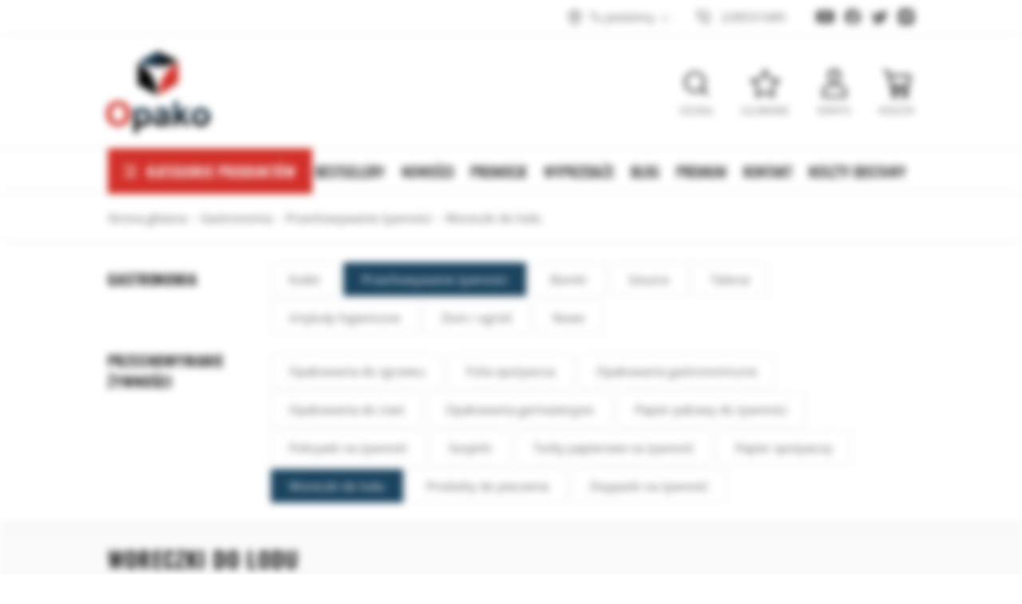

--- FILE ---
content_type: text/html; charset=utf-8
request_url: https://www.opako.com.pl/gastronomia/przechowywanie-zywnosci/woreczki-do-lodu
body_size: 11756
content:
<!DOCTYPE html><html lang="pl"><head prefix="og: http://ogp.me/ns# fb: http://ogp.me/ns/fb# product: http://ogp.me/ns/product#"><title>Woreczki do Lodu | Opako.com.pl
</title><meta charset="UTF-8" /><meta http-equiv="X-UA-Compatible" content="IE=edge" /><link rel="preconnect" href="https://www.googletagmanager.com" /><link rel="preconnect" href="https://www.google-analytics.com" /><link rel="preconnect" href="https://ratingcaptain.com" /><meta name="viewport" content="width=device-width, initial-scale=1.0" /><script type="a890fff1bfee4c99dd218f17-text/javascript">window.dataLayer = window.dataLayer || [];
      function gtag(){dataLayer.push(arguments)};

      gtag('consent', 'default', {
          'ad_storage': 'denied',
          'ad_user_data': 'denied',
          'ad_personalization': 'denied',
          'analytics_storage': 'denied',
          'functionality_storage': 'denied',
          'security_storage': 'denied',
          'wait_for_update': 500
      });</script><link rel="apple-touch-icon" sizes="180x180" href="/dist/images/favicon/apple-touch-icon.png" /><link rel="icon" type="image/png" sizes="32x32" href="/dist/images/favicon/favicon-32x32.png" /><link rel="icon" type="image/png" sizes="16x16" href="/dist/images/favicon/favicon-16x16.png" /><link rel="manifest" href="/dist/images/favicon/site.webmanifest" /><meta name="msapplication-TileColor" content="#ffffff" /><meta name="theme-color" content="#ffffff" /><style>@font-face {
          font-family: 'Open Sans';
          font-display: swap;
          font-style: normal;
          font-weight: 300;
          src: local(''),
               url('/dist/fonts/open-sans-v18-latin-ext_latin-300.woff2') format('woff2'),
               url('/dist/fonts/open-sans-v18-latin-ext_latin-300.woff') format('woff');
        }

        @font-face {
          font-family: 'Open Sans';
          font-display: swap;
          font-style: normal;
          font-weight: 400;
          src: local(''),
               url('/dist/fonts/open-sans-v18-latin-ext_latin-regular.woff2') format('woff2'),
               url('/dist/fonts/open-sans-v18-latin-ext_latin-regular.woff') format('woff');
        }

        @font-face {
          font-family: 'Open Sans';
          font-display: swap;
          font-style: normal;
          font-weight: 700;
          src: local(''),
               url('/dist/fonts/open-sans-v18-latin-ext_latin-700.woff2') format('woff2'),
               url('/dist/fonts/open-sans-v18-latin-ext_latin-700.woff') format('woff');
        }

        @font-face {
          font-family: 'Oswald';
          font-display: swap;
          font-style: normal;
          font-weight: 300;
          src: local(''),
               url('/dist/fonts/oswald-v36-latin-ext_latin-300.woff2') format('woff2'),
               url('/dist/fonts/oswald-v36-latin-ext_latin-300.woff') format('woff');
        }

        @font-face {
          font-family: 'Oswald';
          font-display: swap;
          font-style: normal;
          font-weight: 400;
          src: local(''),
               url('/dist/fonts/oswald-v36-latin-ext_latin-regular.woff2') format('woff2'),
               url('/dist/fonts/oswald-v36-latin-ext_latin-regular.woff') format('woff');
        }

        @font-face {
          font-family: 'Oswald';
          font-display: swap;
          font-style: normal;
          font-weight: 500;
          src: local(''),
               url('/dist/fonts/oswald-v36-latin-ext_latin-500.woff2') format('woff2'),
               url('/dist/fonts/oswald-v36-latin-ext_latin-500.woff') format('woff');
        }</style><script defer type="a890fff1bfee4c99dd218f17-text/javascript" src="/dist/v-639009468423441446/bundle.js"></script><link rel="stylesheet" href="/dist/v-639009468420160134/bundle.css" /><base href="https://www.opako.com.pl/" /><!-- Global Site Tag (gtag.js) - Google Analytics --><script async src="https://www.googletagmanager.com/gtag/js?id=G-QGVE9G2R32" type="a890fff1bfee4c99dd218f17-text/javascript"></script><script type="a890fff1bfee4c99dd218f17-text/javascript">window.dataLayer = window.dataLayer || [];
  function gtag(){dataLayer.push(arguments)};
  gtag('js', new Date());
  gtag('config', 'G-QGVE9G2R32',{'currency': 'PLN'});
</script><meta name="google-site-verification" content="VsQrqQlVIO_DUw4Y7Cgv4fU5zwfPv1I-5DfL5V5FLVs" /><meta name="google-site-verification" content="ui_r-MAQ7KgD1IDll63FlHZjLnLbD6W566z9ILKPNvw" /><!-- Global site tag (gtag.js) - Google Ads: 957173664 --><script async src="https://www.googletagmanager.com/gtag/js?id=AW-957173664" type="a890fff1bfee4c99dd218f17-text/javascript"></script><script type="a890fff1bfee4c99dd218f17-text/javascript">window.dataLayer = window.dataLayer || [];
  function gtag(){dataLayer.push(arguments);}
  gtag('js', new Date());

  gtag('config', 'AW-957173664');
</script><!-- Google Tag Manager --><script type="a890fff1bfee4c99dd218f17-text/javascript">(function(w,d,s,l,i){w[l]=w[l]||[];w[l].push({'gtm.start':
new Date().getTime(),event:'gtm.js'});var f=d.getElementsByTagName(s)[0],
j=d.createElement(s),dl=l!='dataLayer'?'&l='+l:'';j.async=true;j.src=
'https://www.googletagmanager.com/gtm.js?id='+i+dl;f.parentNode.insertBefore(j,f);
})(window,document,'script','dataLayer','GTM-5RZSJH6');</script><!-- End Google Tag Manager --><meta property="og:image" content="https://www.opako.com.pl/dane/full/b/be0e472dfa494456bef65c09a08f146c.jpg" /><link rel="canonical" href="https://www.opako.com.pl/gastronomia/przechowywanie-zywnosci/woreczki-do-lodu" /><script type="application/ld+json">[{"@context":"http://schema.org/","@type":"BreadcrumbList","itemListElement":[{"@type":"ListItem","position":1,"item":"https://www.opako.com.pl","name":"Strona główna"},{"@type":"ListItem","position":2,"item":"https://www.opako.com.pl/gastronomia","name":"Gastronomia"},{"@type":"ListItem","position":3,"item":"https://www.opako.com.pl/gastronomia/przechowywanie-zywnosci","name":"Przechowywanie żywności"}]}]</script><meta name="description" content="Któż z nas nie korzystał kiedyś z woreczków do lodu? Jest to tak popularny produkt, że wydawać by się mogło, że nie można na jego temat powiedzieć." /></head><body data-type="listing" data-customer-id="-1" class="show-adjustment-bar"><div id="container"><div class="inner-wrapper"><header id="header" class=""><div class="inner clearfix"><div class="top-bar"><div class="header-addons"><span class="addon-cup">Lider na rynku opakowań</span><span class="addon-card">Bezpieczne płatności</span><span class="addon-clock">Wysyłka na cały kraj</span></div><div class="header-social-links"><a class="youtube-link" target="_blank" rel="nofollow" href="https://www.youtube.com/channel/UC2uUPcUay2oRVib4eBQn4LQ/videos" aria-label="Konto na Youtube"></a><a class="facebook-link" target="_blank" rel="nofollow" href="https://www.facebook.com/Opakocompl-659856630808230/" aria-label="Konto na Facebook"></a><a class="twitter-link" target="_blank" rel="nofollow" href="https://twitter.com/opakosklep" aria-label="Konto na Twitter"></a><a class="instagram-link" target="_blank" rel="nofollow" href="https://www.instagram.com/neopak.pl/?hl=pl" aria-label="Konto na Instagram"></a></div><ul class="header-contact"><li class="where"><span><svg xmlns="http://www.w3.org/2000/svg" width="24" height="24" viewBox="0 0 24 24" fill="none" stroke="currentColor" stroke-width="2" stroke-linecap="round" stroke-linejoin="round" class="feather feather-map-pin"><path d="M21 10c0 7-9 13-9 13s-9-6-9-13a9 9 0 0 1 18 0z"></path><circle cx="12" cy="10" r="3"></circle></svg>Tu jesteśmy</span><div class="where-box"><div><strong>Dane firmy</strong><b>Neopak Sp. z o.o.</b><span>al. Katowicka 60</span><span>05-830 Wolica</span></div><div class="phones-wrapper"><a href="/cdn-cgi/l/email-protection#a3cacdc5cce3ccd3c2c8cc8dc0ccce8dd3cf">email: <span class="__cf_email__" data-cfemail="ddb4b3bbb29db2adbcb6b2f3beb2b0f3adb1">[email&#160;protected]</span></a><b>tel: +48 22 853 16 89, tel: +48 22 353 33 88</b><b>tel: +48 22 331 18 44, fax: + 48 22 266 87 84</b></div></div></li><li class="phone"><a href='tel:228531689'>228531689</a></li></ul></div><div class="header-wrapper"><a href="https://www.opako.com.pl/" id="logo" title="Przejdź na stronę główną sklepu"><img src="dist/images/logo.png" alt="Opakowania i kartony Opako" width="133" height="106" /></a><a title="Zawartość twojego koszyka" href="cart" id="cart-box" data-role="cart-refresh"><span data-current-payment-value="0">Koszyk</span></a><a class="log-button" href="/login"><span>Konto</span></a><a href="wishlist" id="wishlist-box" data-wishlist-count="0"><span>Ulubione</span></a><span class="search-engine-trigger"><span>Szukaj</span></span><div id="search-engine"><form action="szukaj" method="get"><div class="input-search-wrapper"><input type="text" autoComplete="off" title="Tutaj wpisz wyszukiwaną frazę, np. oznaczenie modelu, lub też część nazwy" placeholder="Znajdź produkt..." name="query" /><button id="searchbutton" type="submit" title="wyszukaj w sklepie"></button></div><div id="suggestions"><span class="suggestions-loading"></span><span class="no-products-info">Nie znaleziono produktów</span><ul class="search-result-cms hidden"></ul><ul class="search-result-products hidden"></ul><ul class="search-result-suggested-products hidden"></ul><ul class="search-result-categories hidden"></ul><ul class="search-result-producers hidden"></ul><span class="separator"><a href="/wyszukiwanie" title="Wyszukiwanie zaawansowane">Wyszukiwanie zaawansowane</a></span><br class="break" /></div><span class="search-engine-close"></span></form></div><nav id="main-bar"><button class="tree-trigger"><i>Kategorie produktów</i><span></span></button><ul class="mainmenu"><li title="Bestsellery" class=""><a href="/promo-4">Bestsellery</a></li><li title="Nowości" class=""><a href="/last-added">Nowości</a></li><li title="Promocje" class=""><a href="/promo-2">Promocje</a></li><li title="Wyprzedaże" class=""><a href="/promo-3">Wyprzedaże</a></li><li title="Blog" class=""><a href="/blog">Blog</a></li><li title="Premium" class=""><a href="/promo-6">Premium</a></li><li title="Kontakt" class=""><a href="/kontakt">Kontakt</a></li><li title="Koszty dostawy" class=""><a href="https://www.opako.com.pl/cms/cat/28">Koszty dostawy</a></li></ul><ul class="mainmenurwd"><li title="Bestsellery" class=""><a href="https://www.opako.com.pl/cms/cat/53">Bestsellery</a></li><li title="Nowości" class=""><a href="/last-added">Nowości</a></li><li title="Promocje" class=""><a href="/promo-2">Promocje</a></li></ul></nav></div></div></header><div class="privacy-sentinel"></div><div id="tree" class="item"><button class="tree-close-button"></button><ul><li  class="t0 parent uparrow" data-category-id="436"><a title="Kartony" href="https://www.opako.com.pl/kartony-pudelka-wysylkowe"><figure><img data-src="/dane/category/884badeffc1e4bfaa5e6245dd8a185e6.jpg" class="lazyload" alt="Miniatura  Kartony" width="60" height="60" /></figure>Kartony</a></li><li  class="t0 parent uparrow" data-category-id="437"><a title="Koperty" href="https://www.opako.com.pl/koperty"><figure><img data-src="/dane/category/281506175c4747c18a56e34bb0f4d740.jpg" class="lazyload" alt="Miniatura  Koperty" width="60" height="60" /></figure>Koperty</a></li><li  class="t0 parent uparrow" data-category-id="438"><a title="Taśmy" href="https://www.opako.com.pl/tasmy"><figure><img data-src="/dane/category/577bb8a45f5c44538151125cc7e1360f.jpg" class="lazyload" alt="Miniatura  Taśmy" width="60" height="60" /></figure>Taśmy</a></li><li  class="t0 parent uparrow" data-category-id="439"><a title="Folie" href="https://www.opako.com.pl/folie"><figure><img data-src="/dane/category/774f830137c843e7bcb55bddd2e945c8.jpg" class="lazyload" alt="Miniatura  Folie" width="60" height="60" /></figure>Folie</a></li><li  class="t0 parent uparrow" data-category-id="440"><a title="Torby" href="https://www.opako.com.pl/torby"><figure><img data-src="/dane/category/de558a8527d14711a38f79822617e24a.jpg" class="lazyload" alt="Miniatura  Torby" width="60" height="60" /></figure>Torby</a></li><li  class="t0 parent uparrow" data-category-id="441"><a title="Worki" href="https://www.opako.com.pl/worki"><figure><img data-src="/dane/category/ba27adb81c58434591aba2316f31fdcb.jpg" class="lazyload" alt="Miniatura  Worki" width="60" height="60" /></figure>Worki</a></li><li  class="t0 parent uparrow" data-category-id="442"><a title="Biuro" href="https://www.opako.com.pl/biuro"><figure><img data-src="/dane/category/2a88b733431e4db9a4eb7404ac2b8af9.jpg" class="lazyload" alt="Miniatura  Biuro" width="60" height="60" /></figure>Biuro</a></li><li  class="t0 parent uparrow" data-category-id="443"><a title="Magazyn" href="https://www.opako.com.pl/magazyn"><figure><img data-src="/dane/category/70cf1226ed7a4b10883b218f323e7743.jpg" class="lazyload" alt="Miniatura  Magazyn" width="60" height="60" /></figure>Magazyn</a></li><li  class="t0 parent uparrow" data-category-id="444"><a title="Remont" href="https://www.opako.com.pl/remont"><figure><img data-src="/dane/category/7968c27f8c944a5cb0784b370f7d5851.jpg" class="lazyload" alt="Miniatura  Remont" width="60" height="60" /></figure>Remont</a></li><li  class="t0 parent downarrow" data-category-id="1041"><a title="Gastronomia" href="https://www.opako.com.pl/gastronomia"><figure><img data-src="/dane/category/059a4cd5d1e64c05888cc63d79904756.jpg" class="lazyload" alt="Miniatura  Gastronomia" width="60" height="60" /></figure>Gastronomia</a></li><li  class="t0 parent uparrow" data-category-id="1172"><a title="Produkty ozdobne" href="https://www.opako.com.pl/produkty-ozdobne"><figure><img data-src="/dane/category/ed51635abb244bb5a226f9f17054cbba.jpg" class="lazyload" alt="Miniatura  Produkty ozdobne" width="60" height="60" /></figure>Produkty ozdobne</a></li><li  class="t0 parent uparrow" data-category-id="1193"><a title="Produkty Ekologiczne" href="https://www.opako.com.pl/produkty-ekologiczne"><figure><img data-src="/dane/category/1aec2ac684d149cbbe7ef447ef22b382.jpg" class="lazyload" alt="Miniatura  Produkty Ekologiczne" width="60" height="60" /></figure>Produkty Ekologiczne</a></li></ul></div><div class="inner clearfix"><section class="clearfix"><div id="content"><div id="breadcrumb"><span class="breadcrumb-end"></span><span class="breadcrumb-end"></span><ul><li><a title="https://www.opako.com.pl" href="https://www.opako.com.pl">Strona gł&#243;wna</a></li><li><a title="https://www.opako.com.pl/gastronomia" href="https://www.opako.com.pl/gastronomia">Gastronomia</a></li><li><a title="https://www.opako.com.pl/gastronomia/przechowywanie-zywnosci" href="https://www.opako.com.pl/gastronomia/przechowywanie-zywnosci">Przechowywanie żywności</a></li><li><span>Woreczki do lodu</span></li></ul></div><ul class="sub-categories-wrapper "><li><strong>Gastronomia</strong><div class="cat-pills"><a  href="https://www.opako.com.pl/gastronomia/kubki">Kubki</a><span class="selected" >Przechowywanie żywności</span><a  href="https://www.opako.com.pl/gastronomia/slomki">Słomki</a><a  href="https://www.opako.com.pl/gastronomia/sztucce">Sztućce</a><a  href="https://www.opako.com.pl/gastronomia/talerze">Talerze</a><a  href="https://www.opako.com.pl/gastronomia/artykuly-higieniczne">Artykuły higieniczne</a><a  href="https://www.opako.com.pl/gastronomia/dom-i-ogrod">Dom i ogród</a><a  href="https://www.opako.com.pl/gastronomia/nowe">Nowe</a></div></li><li><strong>Przechowywanie żywności</strong><div class="cat-pills"><a  href="https://www.opako.com.pl/gastronomia/przechowywanie-zywnosci/opakowania-do-zgrzewu">Opakowania do zgrzewu</a><a  href="https://www.opako.com.pl/gastronomia/przechowywanie-zywnosci/folia-spozywcza">Folia spożywcza</a><a  href="https://www.opako.com.pl/gastronomia/przechowywanie-zywnosci/opakowania-gastronomiczne">Opakowania gastronomiczne</a><a  href="https://www.opako.com.pl/gastronomia/przechowywanie-zywnosci/opakowania-do-ciast">Opakowania do ciast</a><a  href="https://www.opako.com.pl/gastronomia/przechowywanie-zywnosci/opakowania-garmazeryjne">Opakowania garmażeryjne</a><a  href="https://www.opako.com.pl/gastronomia/przechowywanie-zywnosci/papier-pakowy-do-zywnosci">Papier pakowy do żywności</a><a  href="https://www.opako.com.pl/gastronomia/przechowywanie-zywnosci/pokrywki-na-zywnosc">Pokrywki na żywność</a><a  href="https://www.opako.com.pl/gastronomia/przechowywanie-zywnosci/sosjerki">Sosjerki</a><a  href="https://www.opako.com.pl/gastronomia/przechowywanie-zywnosci/torby-papierowe-na-zywnosc">Torby papierowe na żywność</a><a  href="https://www.opako.com.pl/gastronomia/przechowywanie-zywnosci/papier-spozywczy">Papier spożywczy</a><span class="selected" >Woreczki do lodu</span><a  href="https://www.opako.com.pl/gastronomia/przechowywanie-zywnosci/produkty-do-pieczenia">Produkty do pieczenia</a><a  href="https://www.opako.com.pl/gastronomia/przechowywanie-zywnosci/doypacki-na-zywnosc">Doypacki na żywność</a></div></li></ul><div class="clearfix"><div class="listing-wrapper"><div class="category-description-wrapper"><h1 class="headline category-headline">Woreczki do lodu</h1><div class="user-custom-content category-description "><p>Kt&oacute;ż z nas nie korzystał kiedyś z <strong>woreczk&oacute;w do lodu?</strong> Jest to tak popularny produkt, że wydawać by się mogło, że nie można na jego temat powiedzieć nic więcej. A jednak! Woreczki o takim przeznaczeniu stanowią szeroki przekr&oacute;j produkt&oacute;w w naszym sklepie.</p><h2>Kiedy warto sięgnąć po woreczki do lodu?</h2><p>Wszelkiego rodzaju imprezy odbywające się w porze ciepłej, czyli w lecie i wczesną jesienią - to właśnie momenty kr&oacute;lowania <strong>work&oacute;w na l&oacute;d. </strong>Jednak nie tylko wtedy. Każda okazja do świętowania podczas, kt&oacute;rej serwowane są zimne napoje to idealny moment na użycie takich woreczk&oacute;w. Schłodzą drinki, soki, herbaty i pozwolą na serwowanie ulubionych mrożonych kaw. Jest to proste w użyciu rozwiązanie obecne w każdym domostwie. <strong>Woreczki do mrożenia lodu</strong> mają także inne funkcje. Podczas wszelkiego rodzaju oparzeń powstałych w domu służą jako remedium na poparzenia, chłodzą stłuczenia, albo zwyczajnie - służą nam jako zimny okład. Ich funkcje ograniczone są tylko do naszej kreatywności. Wiele os&oacute;b tworzy fantazyjne kostki lodu z dodatkami kolorowych sok&oacute;w przed zamrożeniem, kt&oacute;re p&oacute;źniej pozwalają na stworzenie przepięknych kompozycji do wypicia.</p><p><strong>Woreczki do lodu dobrej jakości</strong> powinny przede wszystkim być wytrzymałe i łatwe w użytkowaniu po zmrożeniu zawartości. Istnieją na rynku woreczki, kt&oacute;re mimo wysokiej estetyki wykonania nie są funkcjonalne. Ich użycie najczęściej kończy się wyciekaniem wody, zalanie zamrażalnika, a często podczas odrywania kostek lodu po prostu w niekontrolowany spos&oacute;b wpadają po napoju powodując bałagan. Dlatego też postawiliśmy na pewnych i sprawdzonych producent&oacute;w <strong>work&oacute;w na l&oacute;d</strong>.</p><p>Oferowane przez nas <strong>woreczki na l&oacute;d</strong> są starannie wyselekcjonowanym spośr&oacute;d innych produktem, kt&oacute;ry wyr&oacute;żnia się swoją jakością, wytrzymałością, szczelnością oraz estetyką. Napełnianie takich woreczk&oacute;w cieczą przebiega bezproblemowo i powoduje, że korzystanie z nich jest czystą przyjemnością. Kupują woreczki u nas nie muszą obawiać się Pańśtwo, że z całego kompletu zapakowanego w opakowanie zbiorcze po napełnieniu okaże się, że połowa woreczk&oacute;w jest dziurawa lub ma inne defekty, kt&oacute;re spowodują, że nie będzie można ich użyć. W opako.com.pl kierujemy sie opiniami naszych klient&oacute;w i wybieramy to co najlepsze, a takie właśnie są między innymi oferowane przez nas <strong>torebki na l&oacute;d</strong>.</p><p>Zapraszamy Państwa do skorzystania z naszej oferty i obiecujemy, że z nami każde przyjęcie przebiegać będzie w najlepszej atmosferze!</p></div><button class="more-description"></button></div><div class="navigation-wrapper clearfix"><div id="pills-container" class="clearfix"></div><div id="sorter"><button class="filter-trigger confirm-button active-button">Filtruj</button><form class="sort-form" action="/gastronomia/przechowywanie-zywnosci/woreczki-do-lodu" method="post"><div class="sort-wrapper"><p>Sortuj produkty wg</p><div class="listing"><span><input data-sort-type="1"   id="sorting-type-l1" value="1" type="radio" name="sorting-type" /><label  for="sorting-type-l1">Nazwa rosnąco</label></span><span><input data-sort-type="2"   id="sorting-type-l2" value="2" type="radio" name="sorting-type" /><label  for="sorting-type-l2">Nazwa malejąco</label></span><span><input data-sort-type="3"   id="sorting-type-l3" value="3" type="radio" name="sorting-type" /><label  for="sorting-type-l3">Cena rosnąco</label></span><span><input data-sort-type="4"   id="sorting-type-l4" value="4" type="radio" name="sorting-type" /><label  for="sorting-type-l4">Cena malejąco</label></span><span><input data-sort-type="5"   id="sorting-type-l5" value="5" type="radio" name="sorting-type" /><label  for="sorting-type-l5">Popularność rosnąco</label></span><span><input data-sort-type="6"  checked id="sorting-type-l6" value="6" type="radio" name="sorting-type" /><label  for="sorting-type-l6">Popularność malejąco</label></span><span><input data-sort-type="9"   id="sorting-type-l9" value="9" type="radio" name="sorting-type" /><label  for="sorting-type-l9">Data dodania rosnąco</label></span><span><input data-sort-type="10"   id="sorting-type-l10" value="10" type="radio" name="sorting-type" /><label  for="sorting-type-l10">Data dodania malejąco</label></span><span><input data-sort-type="11"   id="sorting-type-l11" value="11" type="radio" name="sorting-type" /><label  for="sorting-type-l11">Trafność rosnąco</label></span><span><input data-sort-type="12"   id="sorting-type-l12" value="12" type="radio" name="sorting-type" /><label  for="sorting-type-l12">Trafność malejąco</label></span><span><input data-sort-type="13"   id="sorting-type-l13" value="13" type="radio" name="sorting-type" /><label  for="sorting-type-l13">Obniżka rosnąco</label></span><span><input data-sort-type="14"   id="sorting-type-l14" value="14" type="radio" name="sorting-type" /><label  for="sorting-type-l14">Obniżka malejąco</label></span></div></div>  
 </form></div><div class="availability-sorter"><div class="sort-wrapper"><p>Dostępność</p><div class="listing"><ul><li><input id="av-sorter1" type="checkbox" name="av-sorter1"><label title="Dostępny" for="av-sorter1">Dostępny</label></li><li><input id="av-sorter2" type="checkbox" name="av-sorter2"><label title="Niedostępny" for="av-sorter2">Niedostępny</label></li></ul></div></div></div><div class="amount-per-page"><div class="sort-wrapper"><p>Ilość na stronie: <span>-</span></p><div class="listing"><ul><li><input  id="amp-1" type="radio" name="amp" value="24"><label title="24" for="amp-1">24</label></li><li><input checked id="amp-2" type="radio" name="amp" value="60"><label title="60" for="amp-2">60</label></li><li><input  id="amp-3" type="radio" name="amp" value="100"><label title="100" for="amp-3">100</label></li><li><input  id="amp-4" type="radio" name="amp" value="200"><label title="200" for="amp-4">200</label></li><li><input  id="amp-5" type="radio" name="amp" value="300"><label title="300" for="amp-5">300</label></li></ul></div></div></div></div><div class="infobox"></div><div class="filter-wrapper filterable"><div id="pjax-container" class="clearfix"><input id="pjax-products-count" type="hidden" value="2" /><div class="products-list"><div data-scope="addcart" class="product no-buy recalled "><div class="product-image"><figure><img class="lazyload "  data-src="/dane/small/b/be0e472dfa494456bef65c09a08f146c.jpg" alt="JN Woreczki do lodu 240szt" width="100" height="100"></figure></div><strong class="product-name">JN Woreczki do lodu 240szt</strong><span class="product-price"><b>3,80</b></span><a class="product-hover" href="https://www.opako.com.pl/jn-woreczki-do-lodu-240szt-id-7154" title="JN Woreczki do lodu 240szt"><img class="lazyload" data-src="/dane/small/b/be0e472dfa494456bef65c09a08f146c.jpg" alt="JN Woreczki do lodu 240szt" width="100" height="100"><strong>JN Woreczki do lodu 240szt</strong></a><div class="listing-adding-wrapper"><div class="countitems"><input data-role="product-amount" type="number" value="1" autocomplete="off" title="ilość produktów"><i class="plus"></i><i class="minus"></i></div><div  class="disabled product-add" title="Produkt niedostępny" >Do koszyka</div></div><span data-wishlist-id="7154" class="product-wishlist"></span><div class="product-badges"></div></div><div data-scope="addcart" class="product no-buy recalled "><div class="product-image"><figure><img class="lazyload "  data-src="/dane/small/e/ea8695a1e18c425992b32f87a36e608c.jpg" alt="Woreczki do lodu 240szt. Jan Niezbędny" width="100" height="100"></figure></div><strong class="product-name">Woreczki do lodu 240szt. Jan Niezbędny</strong><span class="product-price"><b>2,05</b></span><a class="product-hover" href="https://www.opako.com.pl/woreczki-do-lodu-240szt-jan-niezbedny-id-4544" title="Woreczki do lodu 240szt. Jan Niezbędny"><img class="lazyload" data-src="/dane/small/e/ea8695a1e18c425992b32f87a36e608c.jpg" alt="Woreczki do lodu 240szt. Jan Niezbędny" width="100" height="100"><strong>Woreczki do lodu 240szt. Jan Niezbędny</strong><p>Samozamykające się torebki do lodu w kartonowym pudełku.</p></a><div class="listing-adding-wrapper"><div class="countitems"><input data-role="product-amount" type="number" value="1" autocomplete="off" title="ilość produktów"><i class="plus"></i><i class="minus"></i></div><div  class="disabled product-add" title="Produkt niedostępny" >Do koszyka</div></div><span data-wishlist-id="4544" class="product-wishlist"></span><div class="product-badges"></div></div></div></div><div class="sidebar-wrapper"><form method="get" action="https://www.opako.com.pl/gastronomia/przechowywanie-zywnosci/woreczki-do-lodu" id="filter" class="item"><h3>Filtrowanie produktów</h3><span class="close-filter"></span><input type="hidden" name="amountPerPage" value="60" /><div class="gs-filtr-container stars-filtering"><strong>Ocena klientów</strong><div data-filter-group="Ocena klientów"><ul><li><input  id="rating4" value="1" name="rating4" type="checkbox" /><label title="Ocena 5" for="rating4">Ocena 5.0<div class="filter-stars empty"><i></i><i></i><i></i><i></i><i></i></div><div class="filter-stars full"><i></i><i></i><i></i><i></i><i></i></div></label></li><li><input  id="rating3" value="1" name="rating3" type="checkbox" /><label title="Ocena 4.8" for="rating3">Ocena 4.8<div class="filter-stars empty"><i></i><i></i><i></i><i></i><i></i></div><div class="filter-stars full"><i></i><i></i><i></i><i></i><i></i></div></label></li><li><input  id="rating2" value="1" name="rating2" type="checkbox" /><label title="Ocena 4.5" for="rating2">Ocena 4.5<div class="filter-stars empty"><i></i><i></i><i></i><i></i><i></i></div><div class="filter-stars full"><i></i><i></i><i></i><i></i><i></i></div></label></li><li><input  id="rating1" value="1" name="rating1" type="checkbox" /><label title="Ocena 4" for="rating1">Ocena 4.0<div class="filter-stars empty"><i></i><i></i><i></i><i></i><i></i></div><div class="filter-stars full"><i></i><i></i><i></i><i></i><i></i></div></label></li></ul></div></div><div class="gs-filtr-container "><strong>Dostępność<span></span></strong><div 
            data-filter-group="Dostępność"
        ><ul 
                
            ><li><input  id="avail1[1]" value="1" name="avail1[1]" type="checkbox" /><label title="Dostępny"   for="avail1[1]">Dostępny</label></li><li><input  id="avail1[2]" value="1" name="avail1[2]" type="checkbox" /><label title="Niedostępny"   for="avail1[2]">Niedostępny</label></li></ul></div></div><div class="gs-filtr-container "><strong>Obniżka<span></span></strong><div 
            data-filter-group="Obniżka"
        ><ul 
                
            ><li><input  id="discount1[1]" value="1" name="discount1[1]" type="checkbox" /><label title="Obniżka większa niż 0%"   for="discount1[1]">Obniżka większa niż 0%</label></li><li><input  id="discount1[2]" value="1" name="discount1[2]" type="checkbox" /><label title="Obniżka większa niż 5%"   for="discount1[2]">Obniżka większa niż 5%</label></li><li><input  id="discount1[3]" value="1" name="discount1[3]" type="checkbox" /><label title="Obniżka większa niż 10%"   for="discount1[3]">Obniżka większa niż 10%</label></li><li><input  id="discount1[4]" value="1" name="discount1[4]" type="checkbox" /><label title="Obniżka większa niż 20%"   for="discount1[4]">Obniżka większa niż 20%</label></li></ul></div></div><div class="gs-filtr-container "><strong>Wyróżnienie<span></span></strong><div 
            data-filter-group="Wyróżnienie"
        ><ul 
                
                    class="with-button"
                
            ><li><input  id="marker1[1]" value="1" name="marker1[1]" type="checkbox" /><label title="Nowości"   for="marker1[1]">Nowości</label></li><li><input  id="marker1[2]" value="1" name="marker1[2]" type="checkbox" /><label title="Promocje"   for="marker1[2]">Promocje</label></li><li><input  id="marker1[3]" value="1" name="marker1[3]" type="checkbox" /><label title="Wyprzedaże"   for="marker1[3]">Wyprzedaże</label></li><li><input  id="marker1[4]" value="1" name="marker1[4]" type="checkbox" /><label title="Bestsellery"   for="marker1[4]">Bestsellery</label></li><li><input  id="marker1[6]" value="1" name="marker1[6]" type="checkbox" /><label title="Premium"   for="marker1[6]">Premium</label></li><li><input  id="marker1[7]" value="1" name="marker1[7]" type="checkbox" /><label title="Eko"   for="marker1[7]">Eko</label></li></ul><button data-filters-left="2" title="pokaż więcej filtrów"></button></div></div><span class="close-filter-bottom"><span class="confirm-button active-button">Pokaż produkty</span></span></form><div class="side-promoted-products"><h3>Promocje</h3><div class="swiper-container"><div class="swiper-wrapper"><a rel="nofollow" href="https://www.opako.com.pl/etykiety-termiczne-100x150mm-500-sztuk-id-1571" title="Etykiety Termiczne 100x150mm, 500 sztuk" data-scope="addcart" class="swiper-slide"><figure><img class="lazyload " data-src="/dane/small/e/e52.dsc_4527.jpg" alt="Etykiety Termiczne 100x150mm, 500 sztuk" width="100" height="100" ></figure><strong>Etykiety Termiczne 100x150mm, 500 sztuk</strong><div class="product-badges"><span class="badge-promo">-34%</span></div></a><a rel="nofollow" href="https://www.opako.com.pl/segregator-office-products-75cm-czarny-id-3719" title="Segregator Office Products 7,5cm Czarny" data-scope="addcart" class="swiper-slide"><figure><img class="lazyload " data-src="/dane/small/1/1os.dsc_6250.jpg" alt="Segregator Office Products 7,5cm Czarny" width="100" height="100" ></figure><strong>Segregator Office Products 7,5cm Czarny</strong><div class="product-badges"></div></a><a rel="nofollow" href="https://www.opako.com.pl/biala-folia-stretch-25-kg-biala-id-190" title="Biała Folia Stretch 2,5 kg Biała" data-scope="addcart" class="swiper-slide"><figure><img class="lazyload " data-src="/dane/small/9/9fa195c7c7e641b1b2a51da534e40280.jpg" alt="Folia stretch biała " width="100" height="100" ></figure><strong>Biała Folia Stretch 2,5 kg Biała</strong><div class="product-badges"></div></a><a rel="nofollow" href="https://www.opako.com.pl/segregator-office-products-szyna-55cm-czarny-id-3717" title="Segregator Office Products szyna 5,5cm Czarny" data-scope="addcart" class="swiper-slide"><figure><img class="lazyload " data-src="/dane/small/j/jw2.dsc_6250.jpg" alt="Segregator Office Products szyna 5,5cm Czarny" width="100" height="100" ></figure><strong>Segregator Office Products szyna 5,5cm Czarny</strong><div class="product-badges"></div></a><a rel="nofollow" href="https://www.opako.com.pl/torebki-swiateczne-230x100x230mm-10szt-id-5467" title="Torebki Świąteczne 230x100x230mm 10szt." data-scope="addcart" class="swiper-slide"><figure><img class="lazyload " data-src="/dane/small/1/1f5a66b110b241e28b907fa305166485.jpg" alt="Torebki Świąteczne 10szt." width="100" height="100" ></figure><strong>Torebki Świąteczne 230x100x230mm 10szt.</strong><div class="product-badges"></div></a><a rel="nofollow" href="https://www.opako.com.pl/tasma-ostrzegawcza-samoprzylepna-bialo-czerwona-50x33m-id-515" title="Taśma Ostrzegawcza Samoprzylepna Biało-Czerwona 50x33m" data-scope="addcart" class="swiper-slide"><figure><img class="lazyload " data-src="/dane/small/1/1iu.tasmaostrzegawczabialo-czerwona50mm33mpvc-dsc_7149.jpg" alt="Taśmy podłogowe biało czerwone" width="100" height="100" ></figure><strong>Taśma Ostrzegawcza Samoprzylepna Biało-Czerwona 50x33m</strong><div class="product-badges"></div></a></div><div class="swiper-button-prev"></div><div class="swiper-button-next"></div></div></div><div class="side-promoted-products"><h3>Promocje</h3><div class="swiper-container"><div class="swiper-wrapper"><a rel="nofollow" href="https://www.opako.com.pl/papier-babelkowy-rolka-30cm70m-id-7435" title="Papier bąbelkowy rolka 30cm/70m" data-scope="addcart" class="swiper-slide"><figure><img class="lazyload " data-src="/dane/small/4/4529685ed98c43a789397130d12ad9a6.jpg" alt="Papier bąbelkowy rolka 30cm/70m" width="100" height="100" ></figure><strong>Papier bąbelkowy rolka 30cm/70m</strong><div class="product-badges"></div></a><a rel="nofollow" href="https://www.opako.com.pl/pudelko-swiateczne-karbowane-z-wiekiem-150x150x70mm-mc-f422-id-12899" title="Pudełko świąteczne karbowane z wiekiem 150x150x70mm MC F422" data-scope="addcart" class="swiper-slide"><figure><img class="lazyload " data-src="/dane/small/o/onb.box2537_pudelko_wieko-dno_nadruk_czarny_merry_christmas.jpg" alt="Pudełko świąteczne karbowane z wiekiem 150x150x70mm MC F422" width="100" height="100" ></figure><strong>Pudełko świąteczne karbowane z wiekiem 150x150x70mm MC F422</strong><div class="product-badges"></div></a><a rel="nofollow" href="https://www.opako.com.pl/tasma-malarska-papierowa--maskujaca-30mm50m-id-1525" title="Taśma Malarska Papierowa / Maskująca 30mm/50m" data-scope="addcart" class="swiper-slide"><figure><img class="lazyload " data-src="/dane/small/c/cn2.tm.3050dsc_1376.jpg" alt="Taśma Malarska Papierowa / Maskująca 30mm/50m" width="100" height="100" ></figure><strong>Taśma Malarska Papierowa / Maskująca 30mm/50m</strong><div class="product-badges"><span class="badge-bestseller">Bestseller</span></div></a><a rel="nofollow" href="https://www.opako.com.pl/torebki-papierowe-ozdobne-240x100x320-granatowe-id-2998" title="Torebki Papierowe Ozdobne 240x100x320 Granatowe" data-scope="addcart" class="swiper-slide"><figure><img class="lazyload " data-src="/dane/small/d/dda2449721a1410982b6c3f9c2ea17e3.jpg" alt="Torebki Papierowe Ozdobne Granatowe" width="100" height="100" ></figure><strong>Torebki Papierowe Ozdobne 240x100x320 Granatowe</strong><div class="product-badges"><span class="badge-bestseller">Bestseller</span></div></a><a rel="nofollow" href="https://www.opako.com.pl/tasmy-pvc-samoprzylepne-niebieskie-5066y-id-4291" title="Taśmy PVC samoprzylepne Niebieskie 50/66y" data-scope="addcart" class="swiper-slide"><figure><img class="lazyload " data-src="/dane/small/d/dcee238aab6d442e96834de51bf0f337.jpg" alt="Taśmy PVC samoprzylepne Niebieskie 50/66y" width="100" height="100" ></figure><strong>Taśmy PVC samoprzylepne Niebieskie 50/66y</strong><div class="product-badges"><span class="badge-premium">Premium</span></div></a><a rel="nofollow" href="https://www.opako.com.pl/pudelko-k-862-na-wino-zlote-id-8067" title="Pudełko K-862 na wino Złote" data-scope="addcart" class="swiper-slide"><figure><img class="lazyload " data-src="/dane/small/a/a04d4b01d10c40ca9a9f7f39329b6fe7.jpg" alt="Pudełko K-862 na wino Złote" width="100" height="100" ></figure><strong>Pudełko K-862 na wino Złote</strong><div class="product-badges"><span class="badge-premium">Premium</span></div></a></div><div class="swiper-button-prev"></div><div class="swiper-button-next"></div></div></div></div></div><div class="faq-wrapper-category"><ul></ul></div></div></div><div class="mobile-bottom-adjustments-bar"><button class="bottom-sorter-trigger" type="button">Sortuj</button><button class="bottom-filter-trigger" type="button">Filtruj</button><button class="bottom-chater-trigger" type="button">Czat</button></div></div><div id="newsletter"><header><b>Zapisz się do naszego Newslettera</b><p>Aby otrzymywać informacje o promocjach i nowościach w naszym sklepie</p></header><div class="newsletter-input"><input type="text" placeholder="Tu wpisz swój email..." title="Wpisz swój email i naciśnij przycisk obok pola tekstowego, aby zapisać się do usługi Newsletter."><span class="popup-trigger"></span></div><div class="newsletter-popup"><div class="newsletter-clauses-wrapper" data-recaptcha-form><i class="close">&times;</i><strong>Newsletter</strong><input id="newsletter-clause" type="checkbox" /><label for="newsletter-clause">Chcę otrzymywać na powyższy adres e-mail informacje o aktualnych promocjach, ofertach specjalnych oraz aktywnych kodach rabatowych i nowościach w sklepie OPAKO (newsletter).</label><div class="captcha-wrapper" data-sitekey="6Ld8SQMfAAAAAPosUEKtXtYUeeKs7OajGIkiDpyZ"></div><button autocomplete="off"  disabled="disabled"  
                                                  class="confirm-button active-button"
                                                  id="send-newsletter" type="submit">Wyślij</button></div></div></div></section><footer id="footer"><div class="content-foot "><div class="item submenu"><div class="footer-header">Informacje</div><ul class="footer"><li title="O nas" class=""><a href="https://www.opako.com.pl/cms/cat/30">O nas</a></li><li title="Koszty dostawy" class=""><a href="https://www.opako.com.pl/cms/cat/42">Koszty dostawy</a></li><li title="Dostawa na terenie Warszawy" class=""><a href="https://www.opako.com.pl/cms/cat/37">Dostawa na terenie Warszawy</a></li><li title="Polityka prywatności" class=""><a href="https://www.opako.com.pl/cms/cat/39">Polityka prywatności</a></li><li title="Regulamin" class=""><a href="https://www.opako.com.pl/cms/cat/40">Regulamin</a></li><li title="Reklamacje" class=""><a href="https://www.opako.com.pl/reklamacja">Reklamacje</a></li><li title="Formularz zwrotu" class=""><a href="https://www.opako.com.pl/reklamacje/Formularz_zwrotu_reklamcji%20v1.docx">Formularz zwrotu</a></li><li title="Mapa Dojazdu" class=""><a href="https://www.opako.com.pl/cms/cat/43">Mapa Dojazdu</a></li><li title="Kontakt" class=""><a href="/kontakt">Kontakt</a></li><li title="FAQ" class=""><a href="/faq">FAQ</a></li><li title="Zam&#243;wienia indywidualne - spersonalizowane " class=""><a href="https://www.opako.com.pl/cms/cat/49">Zamówienia indywidualne - spersonalizowane </a></li><li title="Atesty i certyfikaty" class=""><a href="https://www.opako.com.pl/cms/cat/51">Atesty i certyfikaty</a></li><li title="Co się dzieje z moim zam&#243;wieniem?" class=""><a href="https://www.opako.com.pl/sprawdz_zamowienie">Co się dzieje z moim zamówieniem?</a></li></ul></div><div class="item payment-and-shipment"><div class="footer-header">Płatności i dostawa</div><div class="payment-and-shipment-banner"><div><img class="lazyload" alt="Płatności" data-src="/dane/mainpage/fd62b0878eae40b0ac0acc182a4c02db.jpg" width="100" height="100" /></div><div><img class="lazyload" alt="Dostawa" data-src="/dane/mainpage/ca4e05b3424d41f3971f19f2deb60bdd.jpg" width="100" height="100" /></div></div></div><div class="item about-us"><div class="footer-header">O nas</div><div>Oferta sklepu internetowego OPAKO budowana jest w oparciu o długoletnie doświadczenie w branży opakowań.<br /><br />Dzięki temu jesteśmy w stanie zaprezentować Państwu wszechstronny asortyment, w kt&oacute;rym znajdują się wyłącznie sprawdzone i charakteryzujące się najwyższą jakością produkty wytwarzane przez uznanych producent&oacute;w krajowych i zagranicznych.&nbsp;</div></div><div class="item contact"><div class="footer-header">Kontakt</div><p>Zapraszamy do kontaktu</p><ul><li><span>Neopak Sp. z o.o.</span></li><li><span>al. Katowicka 60</span></li><li><span>05-830 Wolica</span></li><li class="mail"><a href="/cdn-cgi/l/email-protection#660f080009260916070d094805090b48160a"><span class="__cf_email__" data-cfemail="40292e262f002f30212b2f6e232f2d6e302c">[email&#160;protected]</span></a></li><li class="phone"><a href='tel:228531689'>228531689</a></li></ul><div class="footer-social-links"><span>Obserwuj nas</span><a title="Konto Youtube" class="youtube-link" target="_blank" rel="nofollow" href="https://www.youtube.com/channel/UC2uUPcUay2oRVib4eBQn4LQ/videos"></a><a title="Konto Facebook" class="facebook-link" target="_blank" rel="nofollow" href="https://www.facebook.com/Opakocompl-659856630808230/"></a><a title="Konto Twitter" class="twitter-link" target="_blank" rel="nofollow" href="https://twitter.com/opakosklep"></a><a title="Konto Instagram" class="instagram-link" target="_blank" rel="nofollow" href="https://www.instagram.com/neopak.pl/?hl=pl"></a></div></div></div><div class="footer-bottom-bar"><a class="sitemap" href="sitemap">Mapa strony</a><button class="privacy-box-trigger left-side-cookies hide" title="Ustawienia zgód"><img data-src="/dist/images/cookies-icon.svg" alt="Ikona ciasteczka" class="lazyload" />Ustawienia zgód</button><a class="author" href="https://www.goshop.pl">Projekt graficzny oraz oprogramowanie GOshop.pl </a></div></footer></div></div><div id="loading"><div></div></div><script data-cfasync="false" src="/cdn-cgi/scripts/5c5dd728/cloudflare-static/email-decode.min.js"></script><script type="a890fff1bfee4c99dd218f17-text/javascript">window.cookiesPolicy = {
        enabled: false,
        cmsLink: "/cms/polityka-prywatnosci",
        cmsLinkText: "Polityka prywatności",
        message: "Strona korzysta z plików cookie w celu realizacji usług zgodnie z Polityką dotyczącą cookies. Możesz określić warunki przechowywania lub dostępu do cookie w Twojej przeglądarce.",
        closeLabel: "Zamknij"
    };
</script><script charset="UTF-8" src="https://s-eu-1.pushpushgo.com/js/628b6d670ff1a710e050c2c1.js" async="async" type="a890fff1bfee4c99dd218f17-text/javascript"></script><!-- Google Tag Manager (noscript) --><noscript><iframe src="https://www.googletagmanager.com/ns.html?id=GTM-5RZSJH6"
height="0" width="0" style="display:none;visibility:hidden"></iframe></noscript><!-- End Google Tag Manager (noscript) --><div id="FooterReport"><script type="a890fff1bfee4c99dd218f17-text/javascript">if (typeof gtag !== 'undefined'){gtag('event', 'view_item_list',{
  "items": [
    {
      "id": "7154",
      "name": "JN Woreczki do lodu 240szt",
      "brand": "Brak",
      "category": "Gastronomia/Przechowywanie żywności/Woreczki do lodu",
      "list_position": 0,
      "quantity": 0,
      "price": 3.80
    },
    {
      "id": "4544",
      "name": "Woreczki do lodu 240szt. Jan Niezbędny",
      "brand": "Brak",
      "category": "Gastronomia/Przechowywanie żywności/Woreczki do lodu",
      "list_position": 0,
      "quantity": 0,
      "price": 2.05
    }
  ]
});
}</script></div></div><script type="a890fff1bfee4c99dd218f17-text/javascript">window.privacySettings = {"buttonPosition":"left","description":"Używamy plików cookie, zapisywanych na Twoim urządzeniu, aby nasza strona była bardziej wydajna, zapamiętywała preferencje i dane logowania. Analizując ruch na stronie, pliki cookie pomagają nam lepiej zrozumieć zachowania użytkowników, co umożliwia ulepszanie jej treści i funkcjonalności. Możliwość zarządzania ustawieniami plików cookie dostępna jest w opcjach przeglądarki internetowej lub bezpośrednio w ustawieniach plików cookie na naszej stronie. Zwróć uwagę, że ograniczenie niektórych typów plików cookie może negatywnie oddziaływać na Twoje doświadczenie z korzystania z naszej strony i dostępnych usług.","links":[],"consents":[{"mandatory":true,"key":"mandatory","name":"Wymagane","description":"Te pliki są wymagane do prawidłowego działania sklepu i nie można ich wyłączyć.","eventName":"mandatory"},{"mandatory":false,"key":"marketing","name":"Marketingowe","description":"Informacje o zachowaniu Użytkownika na stronie internetowej, wykorzystywane w celu personalizacji reklam i innych treści marketingowych.","eventName":"marketing"},{"mandatory":false,"key":"analytics","name":"Analityczne","description":"Pliki te są używane przez dostawcę systemu, na którym opiera się nasz sklep. Nie są one łączone z innymi danymi, które wprowadzasz podczas korzystania ze sklepu. Głównym celem ich gromadzenia jest przeprowadzanie analiz, które pomagają w ulepszaniu oprogramowania.","eventName":"analytics"},{"mandatory":false,"key":"functional","name":"Funkcjonalne","description":"Informacje zbierane przez witrynę w celu poprawy doświadczeń Użytkownika. Pozwalają na zapamiętywanie wyborów, takich jak preferencje przeglądania czy opcje logowania, co ułatwia i personalizuje korzystanie ze strony.","eventName":"functional"}]};</script><script src="/cdn-cgi/scripts/7d0fa10a/cloudflare-static/rocket-loader.min.js" data-cf-settings="a890fff1bfee4c99dd218f17-|49" defer></script></body></html><!-- Generated:  160,7474 msec --> 